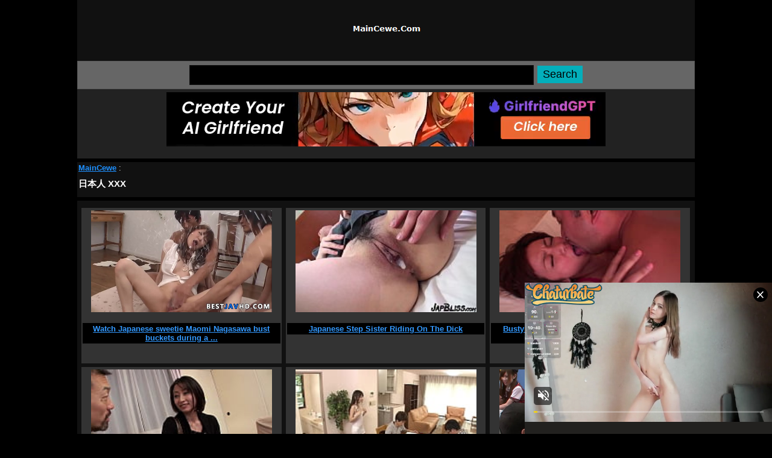

--- FILE ---
content_type: text/html; charset=UTF-8
request_url: https://maincewe.com/v/%E6%97%A5%E6%9C%AC%E4%BA%BA.html
body_size: 12079
content:
<!DOCTYPE html>
<html lang="en" xmlns="http://www.w3.org/1999/xhtml">
<head><meta http-equiv="content-type" content="application/xhtml xml; charset=utf-8">
<meta name="description" content="MainCewe: We collect interesting 日本人 XXX hot content from various sources around the world, you can explore freely here, all collections of hot videos and sexy movies 日本人 that will burn your lust are also available so you can watch them immediately"><meta name="google-site-verification" content="ucPaixp-olhkW26AP7qV--xZ9k6U5jN3B1xv3FBMFBw" /><meta name="viewport" content="width=device-width,initial-scale=1">
<title>日本人 XXX Hot Content | MAINCEWE.COM</title>
<link rel="apple-touch-icon" sizes="180x180" href="/apple-touch-icon.png">
<link rel="icon" type="image/png" sizes="32x32" href="/favicon-32x32.png">
<link rel="icon" type="image/png" sizes="16x16" href="/favicon-16x16.png">
<link rel="preconnect" href="https://cdn77-pic.xnxx-cdn.com">
<link rel="preconnect" href="https://img-l3.xnxx-cdn.com">
<link rel="preconnect" href="https://img-cf.xnxx-cdn.com">
<link rel="dns-prefetch" href="//img-cf.xnxx-cdn.com">
<link rel="dns-prefetch" href="//cdn77-pic.xnxx-cdn.com">
<link rel="dns-prefetch" href="//gcore-pic.xnxx-cdn.com">
<link rel="dns-prefetch" href="//img-l3.xnxx-cdn.com">
<link rel="dns-prefetch" href="//a.magsrv.com">
<link rel="dns-prefetch" href="//a.pemsrv.com">
<link rel="dns-prefetch" href="//s.pemsrv.com">
<style>body{margin:0;padding:0;background:#000;color:#fff}h1,h2,h3,h4,h5,body{font-family:verdana,helvetica,arial,sans-serif}h2,h3,h4,h5{font-size:small}#header{background:#111;padding:10px 0;color:#E0E0E0}.heading{margin:0;padding:30px 0}.heading h1{margin:0;padding:0;color:#fff;text-align:center}.heading a{color:#fff}#navigasi{margin:0;padding:10px 0px 10px 6px;background:#222;border-top:1px solid #101010;text-align:left;height:18px}#navigasi a{color:#fff;font-weight:small}#search{margin:0;padding:5px 0;background:#666666;text-align:center;border:1px solid#595959}#search input[type=submit]{background:#03afbb;color:#000;padding:4px;height:auto;border:transparent;margin:1px;width:75px;font-size:large}#search input[type=text]{background:#000;color:#fff;padding:3px;margin:1px;height:25px;width:55%;border:1px solid#111}.list-contents{margin:6px 0px;padding:5px;background:#333;color:#fff;text-shadow:none;font-size:small;text-align:center;word-wrap:break-word;overflow:hidden}.list-contents a{color:#3399FF;font-size:small}.list-contents h2{color:#222;margin:0px 0px 6px 0px}.list-contents p{line-height:2;font-size:small}.paging{margin:6px 0px 0px 0px;padding:3px 0;background:#222;border-top:1px solid#111;border-bottom:1px solid#111;text-align:center}.paging a{margin:2px;padding:2px 5px;color:#fff;background:#222;border:1px solid#333;display:inline-block}.paging b{margin:2px;padding:2px 5px;color:#fff;background:#111;display:inline-block;border:1px solid#444}.rs{margin:6px 0px;padding:1px;background:#222;color:#222;border:1px solid#111;text-shadow:none;font-size:small;overflow:hidden}.rs a{color:#ff751a;font-size:small}.rs p{display:inline-block;max-width:100%;height:auto;margin:2px;padding:4px}.intag{text-align:justify;text-justify:inter-word}.navigation-menu h2{margin:0;padding:9px;background:#222;color:#fff;text-shadow:none}.fx,.fb,.xn,.xb,.ni,.nu,.zm,.nz,.mm,.zt,.zp{margin:0 0 2px;padding:5px 0px;background:#222;text-align:center}.jm,.jc{margin:0 0 2px;padding:5px 0px;background:#222;text-align:center;height:105px}.upe{margin:0 0 2px;padding:5px 0px;background:#222;text-align:center;height:105px}.zz{width:48%;height:218px;text-align:center;float:left;margin:0 0 4px 5px;padding:4px 2px 0 2px;background:#111;color:#fff;text-shadow:none;font-size:small;overflow:hidden}.footer{margin:0;padding:10px 0;color:#000;background:#a7a7a7;text-align:center;border:1px solid#bbb;border-top:none;font-size:small}.footer a{color:#111;font-size:small}.se{margin:6px 0px;padding:2px 2px 2px;background:#111;color:#eee;text-align:left;font-size:small}.se h1{color:#fff;font-size:15px}.se a{color:#1E90FF;font-size:small}.rpv{max-width:100%;height:auto}#wadah{margin:0 auto;max-width:1024px}#conton{margin:0;background:#111}.ire{padding:2px;background:#000}.tege{background:#222;text-align:center;height:120px}.epe{margin:0 0 2px;padding:5px 0px;background:#222;text-align:center;height:105px}
@media only screen and (min-width:631px){.zz{display:none !important}}
@media only screen and (max-width:229px){#conton{overflow:auto}.list-contents{width:99%;height:auto;margin:0 0 4px 1px;padding:4px 1px}}
@media only screen and (min-width:230px) and (max-width:263px){#conton{height:1785px;overflow:auto}.list-contents{width:45%;height:150px;float:left;margin:1px 0px 1px 1px}.zz{height:146px;margin:1px 0px 1px 1px}.list-contents a{font-size:11px}}
@media only screen and (min-width:264px) and (max-width:278px){#conton{height:1840px;overflow:auto}.list-contents{width:45%;height:155px;float:left;margin:1px 0px 1px 1px}.zz{height:151px;margin:1px 0px 1px 1px}.list-contents a{font-size:11px}}
@media only screen and (min-width:279px) and (max-width:314px){#conton{height:1862px;overflow:auto}.list-contents{width:46%;height:157px;float:left;margin:1px 0px 1px 1px}.zz{height:153px;margin:1px 0px 1px 1px}.list-contents a{font-size:11px}}
@media only screen and (min-width:315px) and (max-width:332px){#conton{height:1862px;overflow:auto}.list-contents{width:45%;height:155px;float:left;margin:2px 0px 2px 4px}.zz{height:151px;margin:2px 0px 2px 4px}.list-contents a{font-size:11px}}
@media only screen and (min-width:333px) and (max-width:366px){#conton{height:1917px;overflow:auto}.list-contents{width:46%;height:160px;float:left;margin:2px 1px 2px 2px}.zz{height:156px;margin:2px 1px 2px 2px}.list-contents a{font-size:11px}}
@media only screen and (min-width:367px) and (max-width:403px){#conton{height:1915px;overflow:auto}.list-contents{width:46%;height:160px;float:left;margin:2px 0px 2px 4px}.zz{height:156px;margin:2px 0px 2px 4px}.list-contents a{font-size:11px}}
@media only screen and (min-width:404px) and (max-width:436px){#conton{height:2082px;overflow:auto}.list-contents{width:47%;height:175px;float:left;margin:2px 0px 2px 2px}.zz{height:171px;margin:2px 0px 2px 2px}.list-contents a{font-size:12px}}
@media only screen and (min-width:437px) and (max-width:480px){#conton{height:2194px;overflow:auto}.list-contents{width:47%;height:185px;float:left;margin:2px 0px 2px 2px}.zz{height:181px;margin:2px 0px 2px 2px}.list-contents a{font-size:12px}}
@media only screen and (min-width:481px) and (max-width:540px){#conton{height:2500px;overflow:auto}.list-contents{width:48%;height:215px;text-align:center;float:left;margin:0 0 4px 5px;padding:4px 2px}.zz{height:211px}}
@media only screen and (min-width:541px) and (max-width:630px){#conton{height:2500px;overflow:auto}.list-contents{width:48%;height:215px;text-align:center;float:left;margin:0 0 4px 6px;padding:4px 2px}.zz{height:211px}}
@media only screen and (min-width:631px) and (max-width:660px){#conton{height:1485px;overflow:auto}.list-contents{width:32%;height:200px;float:left;margin:0 0 4px 3px;padding:4px 2px}}
@media only screen and (min-width:661px) and (max-width:755px){#conton{height:1485px;overflow:auto}.list-contents{width:32%;height:200px;float:left;margin:0 0 4px 4px;padding:4px 2px}}
@media only screen and (min-width:756px) and (max-width:780px){#conton{height:1485px;overflow:auto}.list-contents{width:32%;height:200px;float:left;margin:0 0 4px 4px;padding:4px 2px}}
@media only screen and (min-width:781px) and (max-width:830px){#conton{height:1695px;overflow:auto}.list-contents{width:32%;height:230px;float:left;margin:0 0 4px 5px;padding:4px 2px}}
@media only screen and (min-width:831px) and (max-width:880px){#conton{height:1835px;overflow:auto}.list-contents{width:32%;height:250px;float:left;margin:0 0 4px 5px;padding:4px 2px}}
@media only screen and (min-width:881px) and (max-width:910px){#conton{height:1845px;overflow:auto}.list-contents{width:32%;height:250px;float:left;margin:0 0 5px 6px;padding:4px 2px}}
@media only screen and (min-width:911px) and (max-width:930px){#conton{height:1845px;overflow:auto}.list-contents{width:32%;height:250px;float:left;margin:0 0 5px 6px;padding:4px 2px}}
@media only screen and (min-width:931px) and (max-width:948px){#conton{height:1850px;overflow:auto}.list-contents{width:32%;height:250px;float:left;margin:0 0 6px 6px;padding:4px 2px}}
@media only screen and (min-width:949px) and (max-width:955px){#conton{height:1850px;overflow:auto}.list-contents{width:32%;height:250px;float:left;margin:0 0 6px 6px;padding:4px 2px}}
@media only screen and (min-width:956px){#conton{height:1850px;border-top:12px solid#111;overflow:auto}.list-contents{width:32%;height:250px;float:left;margin:0 0 6px 7px;padding:4px 2px}}
</style></head><body>
<div id="wadah"><div id="header"><div class="heading" align="center"><img src="/mc.png" alt="MainCewe" width="122" height="17"></div></div>
<div id="search"><form action="/search.php" method="get">
<div><input type="text" aria-label="Search" name="query" class="search-text" width="70%"> 
<input type="submit" value="Search" class="search-submit"/></div>
</form></div>
<script async type="application/javascript" src="https://a.magsrv.com/ad-provider.js"></script>
<div class="epe"><ins class="eas6a97888e2" data-zoneid="5563728"></ins></div><div class="se"><strong><a href="https://maincewe.com">MainCewe</a></strong> : <h1>日本人 XXX</h1></div>
<div id="conton">
<div class="list-contents">
<img src="https://thumb-cdn77.xnxx-cdn.com/3664fb0a-cbfa-4e59-bcee-a1bc5a81a689/0/xn_11_t.jpg" alt="Watch Japanese sweetie Maomi Nagasawa bust buckets during a steamy threesome, all under the expert guidance of JAV guru! Maomi Nagasawa&#039;s splashing is a sight that will leave your jaw on the floor." class="rpv" width="300px" height="170"><br><br><div class="ire"><strong><a href="/video/watch_japanese_sweetie_maomi_nagasawa_bust_buckets_during_a_steamy_threesome_all_under_the_expert_guidance_of_jav_guru_maomi_nagasawa_s_splashing_is_a_sight_that_will_leave_your_jaw_on_the_floor./1czg1hdd">Watch Japanese sweetie Maomi Nagasawa bust buckets during a ...</a></strong></div></div>
<div class="list-contents">
<img src="https://cdn77-pic.xnxx-cdn.com/videos/thumbs169xnxx/9f/5f/51/9f5f51c052d08b88b610c12f73d687bc/9f5f51c052d08b88b610c12f73d687bc.30.jpg" alt="Japanese Step Sister Riding On The Dick" class="rpv" width="300px" height="170"><br><br><div class="ire"><strong><a href="/video/japanese_step_sister_riding_on_the_dick/z9uch56">Japanese Step Sister Riding On The Dick</a></strong></div></div>
<div class="list-contents">
<img src="https://cdn77-pic.xnxx-cdn.com/videos/thumbs169xnxx/f7/9f/b9/f79fb9acff21e5777308ba1ddb78c32a/f79fb9acff21e5777308ba1ddb78c32a.22.jpg" alt="Busty japanese housewife meets her lover in a massage parlour" class="rpv" width="300px" height="170"><br><br><div class="ire"><strong><a href="/video/busty_japanese_housewife_meets_her_lover_in_a_massage_parlour/1a2quv60">Busty japanese housewife meets her lover in a massage parlou...</a></strong></div></div>
<div class="list-contents">
<img src="https://cdn77-pic.xnxx-cdn.com/videos/thumbs169xnxx/e7/c3/d3/e7c3d3e61bfc2be626e99fa967521598/e7c3d3e61bfc2be626e99fa967521598.2.jpg" alt="Mature From Tokio Got Fucked With A Condom" class="rpv" width="300px" height="170"><br><br><div class="ire"><strong><a href="/video/mature_from_tokio_got_fucked_with_a_condom/13p3qb29">Mature From Tokio Got Fucked With A Condom</a></strong></div></div>
<div class="list-contents">
<img src="https://cdn77-pic.xnxx-cdn.com/videos/thumbs169xnxx/c0/57/da/c057da79c4c6002b01023670d42263f1-1/c057da79c4c6002b01023670d42263f1.7.jpg" alt="2Xk3lRK おまんこの中まで丸見え！ すぐそばに人がいるのに笑みを浮かべながら、おまんこを見せつけてくる 美女、誘惑、セクシー 中出し 痴女 パイパン パイズリ スレンダー お風呂 美乳 美脚 フェラ" class="rpv" width="300px" height="170"><br><br><div class="ire"><strong><a href="/video/https_bit.ly_2xk3lrk_/zxjcjd9">2Xk3lRK おまんこの中まで丸見え！ すぐそばに...</a></strong></div></div>
<div class="list-contents">
<img src="https://thumb-cdn77.xnxx-cdn.com/81fae8eb-24cf-4029-8aea-5750879bdf6e/0/xn_20_t.jpg" alt="Sexy Japanese chicks get naughty and tease colleagues after classes" class="rpv" width="300px" height="170"><br><br><div class="ire"><strong><a href="/video/sexy_japanese_chicks_get_naughty_and_tease_colleagues_after_classes/18rfwh05">Sexy Japanese chicks get naughty and tease colleagues after ...</a></strong></div></div>
<div class="list-contents">
<img src="https://cdn77-pic.xnxx-cdn.com/videos/thumbs169xnxx/15/0f/0b/150f0b1808c3a5d599c663c47283404f/150f0b1808c3a5d599c663c47283404f.15.jpg" alt="Japanese Stepmom and Stepson Taboo Sex in Bathroom" class="rpv" width="300px" height="170"><br><br><div class="ire"><strong><a href="/video/japanese_stepmom_and_stepson_taboo_sex_in_bathroom/tomsp5a">Japanese Stepmom and Stepson Taboo Sex in Bathroom</a></strong></div></div>
<div class="list-contents">
<img src="https://cdn77-pic.xnxx-cdn.com/videos/thumbs169xnxx/b9/5b/86/b95b861d2625ad2d6abd372cf7c39cf5/b95b861d2625ad2d6abd372cf7c39cf5.2.jpg" alt="Japanese wife tucked outdoor" class="rpv" width="300px" height="170"><br><br><div class="ire"><strong><a href="/video/japanese_wife_tucked_outdoor/lcqtf74">Japanese wife tucked outdoor</a></strong></div></div>
<div class="list-contents">
<img src="https://cdn77-pic.xnxx-cdn.com/videos/thumbs169xnxx/b0/22/15/b02215c294da0cd8f6a675210b1591dd/b02215c294da0cd8f6a675210b1591dd.3.jpg" alt="Horny Japanese Mom getting fucked" class="rpv" width="300px" height="170"><br><br><div class="ire"><strong><a href="/video/horny_japanese_mom_getting_fucked/188kbj25">Horny Japanese Mom getting fucked</a></strong></div></div>
<div class="list-contents">
<img src="https://cdn77-pic.xnxx-cdn.com/videos/thumbs169xnxx/69/01/38/690138f18e8b48908e38057bb276a6e3/690138f18e8b48908e38057bb276a6e3.1.jpg" alt="Sexy Asian Ruka Mihoshi releases her hardcore zeal for Japanese creampies on cam, leaving viewers awestruck and praying for more XXX. Ruka Mihoshi, a nasty and dissolute Japanese slut, can&#039;t get enough creampie from her Asian lover." class="rpv" width="300px" height="170"><br><br><div class="ire"><strong><a href="/video/sexy_asian_ruka_mihoshi_releases_her_hardcore_zeal_for_japanese_creampies_on_cam_leaving_viewers_awestruck_and_praying_for_more_xxx._ruka_mihoshi_a_nasty_and_dissolute_japanese_slut_can_t_get_enough_creampie_from_her_asian_lover./1cel45a8">Sexy Asian Ruka Mihoshi releases her hardcore zeal for Japan...</a></strong></div></div>
<div class="list-contents">
<img src="https://cdn77-pic.xnxx-cdn.com/videos/thumbs169xnxx/0a/ea/32/0aea322e8ceb578f8f5f34a1ae0524f9-1/0aea322e8ceb578f8f5f34a1ae0524f9.3.jpg" alt="asian girl with small tits is so horny" class="rpv" width="300px" height="170"><br><br><div class="ire"><strong><a href="/video/asian_girl_with_small_tits_is_so_horny/xu9mle4">asian girl with small tits is so horny</a></strong></div></div>
<div class="list-contents">
<img src="https://thumb-cdn77.xnxx-cdn.com/4e04fc5a-4a4e-4b83-a0e8-39ab683b0849/0/xn_13_t.jpg" alt="愛に飢えた美人若妻が自分の旦那の奥底に眠ってしまった性欲を目覚めさせてと友人に懇願！本妻の前でクンニされ悶える友人！ 美乳 巨乳 3P 寝取り 寝取られ 素人" class="rpv" width="300px" height="170"><br><br><div class="ire"><strong><a href="/video/_3p_/16lhb1f7">愛に飢えた美人若妻が自分の旦那の奥底に眠...</a></strong></div></div>
<div class="list-contents">
<img src="https://thumb-cdn77.xnxx-cdn.com/172cebf0-cb4a-42af-8507-adad76811ba1/0/xn_6_t.jpg" alt="JapBliss 4K &ndash; Japanese Step Mother Wanted Her Pussy Full Of Sperm!" class="rpv" width="300px" height="170"><br><br><div class="ire"><strong><a href="/video/japbliss_4k_-_japanese_step_mother_wanted_her_pussy_full_of_sperm_/14e321b1">JapBliss 4K &ndash; Japanese Step Mother Wanted Her Pussy Fu...</a></strong></div></div>
<div class="list-contents">
<img src="https://cdn77-pic.xnxx-cdn.com/videos/thumbs169xnxx/86/85/f3/8685f31e55898edd3cfb09e61eb941d0/8685f31e55898edd3cfb09e61eb941d0.1.jpg" alt="清純そうなJ○が至近距離でプリプリの桃尻見せつけ挑発！？大胆なパンチラとプリ尻誘惑で我慢の限界！？ピチピチJ○のエロ尻であれこれ弄ばれる最高のひととき！【パート3】" class="rpv" width="300px" height="170"><br><br><div class="ire"><strong><a href="/video/_j_j_3_/16t1xg26">清純そうなJ○が至近距離でプリプリの桃尻�...</a></strong></div></div>
<div class="list-contents">
<img src="https://thumb-cdn77.xnxx-cdn.com/1fab026b-6070-489d-bf1b-236ec5df687e/0/xn_18_t.jpg" alt="JapBliss 4K &ndash; Young Japanese Slut Gets A Creampie" class="rpv" width="300px" height="170"><br><br><div class="ire"><strong><a href="/video/japbliss_4k_-_young_japanese_slut_gets_a_creampie/14e3ex3a">JapBliss 4K &ndash; Young Japanese Slut Gets A Creampie</a></strong></div></div>
<div class="list-contents">
<img src="https://cdn77-pic.xnxx-cdn.com/videos/thumbs169xnxx/3e/4b/7e/3e4b7ebe94ff0ed169ccd3810b4a9cad-2/3e4b7ebe94ff0ed169ccd3810b4a9cad.9.jpg" alt="Slender Japanese wife with silky long hair orgasms hard in filmed sex" class="rpv" width="300px" height="170"><br><br><div class="ire"><strong><a href="/video/slender_japanese_wife_with_silky_long_hair_orgasms_hard_in_filmed_sex/11du0d78">Slender Japanese wife with silky long hair orgasms hard in f...</a></strong></div></div>
<div class="list-contents">
<img src="https://cdn77-pic.xnxx-cdn.com/videos/thumbs169xnxx/9d/22/52/9d225287307a8c65c19bb74826ee5b44/9d225287307a8c65c19bb74826ee5b44.23.jpg" alt="Hermosa japonesa asi&aacute;tica de grandes melones" class="rpv" width="300px" height="170"><br><br><div class="ire"><strong><a href="/video/hermosa_japonesa_asiatica_de_grandes_melones/xngg550">Hermosa japonesa asi&aacute;tica de grandes melones</a></strong></div></div>
<div class="list-contents">
<img src="https://cdn77-pic.xnxx-cdn.com/videos/thumbs169xnxx/6c/3a/64/6c3a64c04e706418c4cb402508d4a2b0-1/6c3a64c04e706418c4cb402508d4a2b0.7.jpg" alt="Japanese office lady" class="rpv" width="300px" height="170"><br><br><div class="ire"><strong><a href="/video/japanese_office_lady/1al9x7ed">Japanese office lady</a></strong></div></div>
<div class="list-contents">
<img src="https://thumb-cdn77.xnxx-cdn.com/2b3a8653-b0d3-47d7-88b0-cb8aef691c56/0/xn_9_t.jpg" alt="Plumber squeezes juice out of Japanese wife |Part 2|" class="rpv" width="300px" height="170"><br><br><div class="ire"><strong><a href="/video/plumber_squeezes_juice_out_of_japanese_wife_part_2_/vwk0ffd">Plumber squeezes juice out of Japanese wife |Part 2|</a></strong></div></div>
<div class="list-contents">
<img src="https://thumb-cdn77.xnxx-cdn.com/464550fe-b0fd-417c-9d9a-1a914663304f/0/xn_22_t.jpg" alt="赤黒チェックのフリマの売り子さん、大きく開いたニットの胸元から平坦な乳房が丸見え！人気のない暗がりで思いっきり乱れる。胸チラ、素人、フェチ 貧乳、微乳、スレンダー、野外、アウトドア、美容師、誘惑、店員、　3FMEtmm" class="rpv" width="300px" height="170"><br><br><div class="ire"><strong><a href="/video/_https_bit.ly_3fmetmm/16aod33f">赤黒チェックのフリマの売り子さん、大きく...</a></strong></div></div>
<div class="list-contents">
<img src="https://cdn77-pic.xnxx-cdn.com/videos/thumbs169xnxx/ac/df/d5/acdfd58e93495d03b5a5cdb78f6179a5/acdfd58e93495d03b5a5cdb78f6179a5.21.jpg" alt="JapBliss 4K &ndash; Japanese Entrepreneur Ordered Two Call Girls" class="rpv" width="300px" height="170"><br><br><div class="ire"><strong><a href="/video/japbliss_4k_-_japanese_entrepreneur_ordered_two_call_girls/14e353f3">JapBliss 4K &ndash; Japanese Entrepreneur Ordered Two Call G...</a></strong></div></div>
</div>
<div class="paging">
<b>1</b><a href="/mc/日本人/numb/2.html">2</a><a href="/mc/日本人/numb/3.html">3</a><a href="/mc/日本人/numb/4.html">4</a><a href="/mc/日本人/numb/5.html">5</a><a href="/mc/日本人/numb/6.html">6</a><a href="/mc/日本人/numb/7.html">7</a><a href="/mc/日本人/numb/8.html">8</a><a href="/mc/日本人/numb/9.html">9</a><a href="/mc/日本人/numb/10.html">10</a>...<a href="/mc/日本人/numb/110.html">110</a><a href="/mc/日本人/numb/2.html">Next &raquo;</a></div>
<div class="rs"><div class="intag"><strong><p><a href="https://maincewe.com/v/中国.html">中国</a></p> <p><a href="https://maincewe.com/v/香港.html">香港</a></p> <p><a href="https://maincewe.com/v/中国人.html">中国人</a></p> <p><a href="https://maincewe.com/v/ジャパン.html">ジャパン</a></p> <p><a href="https://maincewe.com/v/日本.html">日本</a></p> <p><a href="https://maincewe.com/v/日本語.html">日本語</a></p> <p><a href="https://maincewe.com/v/日本人.html">日本人</a></p> <p><a href="https://maincewe.com/v/한국.html">한국</a></p> <p><a href="https://maincewe.com/v/대한민국.html">대한민국</a></p> <p><a href="https://maincewe.com/v/한국어.html">한국어</a></p> <p><a href="https://maincewe.com/v/台湾.html">台湾</a></p> <p><a href="https://maincewe.com/v/भारतीय.html">भारतीय</a></p> <p><a href="https://maincewe.com/v/ประเทศไทย.html">ประเทศไทย</a></p> <p><a href="https://maincewe.com/v/sex-việt-nam-2023.html">Sex Việt Nam 2023</a></p> <p><a href="https://maincewe.com/v/anime-hentai-sex.html">Anime Hentai Sex</a></p> <p><a href="https://maincewe.com/tag/bokep-indonesia.html">Bokep Indonesia</a></p> <p><a href="https://maincewe.com/v/malay-sex.html">Malay Sex</a></p> <p><a href="https://maincewe.com/v/chinese-sex-movie.html">Chinese Sex Movie</a></p> <p><a href="https://maincewe.com/v/japanese-sex-movie.html">Japanese Sex Movie</a></p> <p><a href="https://maincewe.com/v/indian-web-series-sex.html">Indian Web Series Sex</a></p> <p><a href="https://maincewe.com/v/korean-sex-movie.html">Korean Sex Movie</a></p> <p><a href="https://maincewe.com/v/thai-sex-movie.html">Thai Sex movie</a></p> <p><a href="https://maincewe.com/v/sex-việt-nam-mới-nhất.html">Sex Việt Nam Mới Nhất</a></p> <p><a href="https://maincewe.com/tag/taiwan-swag.html">Taiwan Swag</a></p> <p><a href="https://maincewe.com/v/sex-scandal-pinay.html">Sex Scandal Pinay</a></p> <p><a href="https://maincewe.com/v/hindi-sex.html">Hindi Sex</a></p> <p><a href="https://maincewe.com/tag/pakistani-bhabhi.html">Pakistani Bhabhi</a></p> <p><a href="https://maincewe.com/v/arab-sex.html">Arab Sex</a></p> <p><a href="https://maincewe.com/v/brazil-sex.html">Brazil Sex</a></p> <p><a href="https://maincewe.com/v/türk-porno.html">Türk Porno</a></p> <p><a href="https://maincewe.com/v/russian-teacher-porno.html">Russian Teacher Porno</a></p> <p><a href="https://maincewe.com/tag/ukraine.html">Ukraine</a></p> <p><a href="https://maincewe.com/v/busty-czech-porn.html">Busty Czech Porn</a></p> <p><a href="https://maincewe.com/v/mexican-porn.html">Mexican Porn</a></p> <p><a href="https://maincewe.com/tag/khmer.html">Khmer</a></p> <p><a href="https://maincewe.com/tag/nepali.html">Nepali</a></p> <p><a href="https://maincewe.com/tag/egypt.html">Egypt</a></p> <p><a href="https://maincewe.com/tag/myanmar.html">Myanmar</a></p> <p><a href="https://maincewe.com/tag/bengali.html">Bengali</a></p> <p><a href="https://maincewe.com/tag/african.html">African</a></p> <p><a href="https://maincewe.com/v/porno-español.html">Porno Español</a></p> <p><a href="https://maincewe.com/tag/hongkong.html">Hongkong</a></p> <p><a href="https://maincewe.com/v/singapore-sex-video.html">Singapore Sex Video</a></p> <p><a href="https://maincewe.com/v/porno-angolano.html">Porno Angolano</a></p> 
</strong></div></div>
<div class="zm"><ins class="eas6a97888e2" data-zoneid="5178036"></ins></div><div class="rs"><div class="intag"><strong><p><a href="https://maincewe.com/tag/screaming.html">Screaming</a></p> <p><a href="https://maincewe.com/tag/squirt.html">Squirt</a></p> <p><a href="https://maincewe.com/tag/housewife.html">Housewife</a></p> <p><a href="https://maincewe.com/tag/japanese-wife.html">Japanese Wife</a></p> <p><a href="https://maincewe.com/tag/maid.html">Maid</a></p> <p><a href="https://maincewe.com/tag/teacher.html">Teacher</a></p> <p><a href="https://maincewe.com/tag/student.html">Student</a></p> <p><a href="https://maincewe.com/tag/mom-son.html">Mom Son</a></p> <p><a href="https://maincewe.com/tag/milf.html">Milf</a></p> <p><a href="https://maincewe.com/tag/daughter.html">Daughter</a></p> <p><a href="https://maincewe.com/tag/family.html">Family</a></p> <p><a href="https://maincewe.com/tag/orgasm.html">Orgasm</a></p> <p><a href="https://maincewe.com/tag/massage.html">Massage</a></p> <p><a href="https://maincewe.com/tag/cuckold.html">Cuckold</a></p> <p><a href="https://maincewe.com/tag/stepmom.html">Stepmom</a></p> <p><a href="https://maincewe.com/tag/jav.html">Jav</a></p> <p><a href="https://maincewe.com/tag/bokep.html">Bokep</a></p> <p><a href="https://maincewe.com/tag/amateur.html">Amateur</a></p> <p><a href="https://maincewe.com/tag/cumshot.html">Cumshot</a></p> <p><a href="https://maincewe.com/tag/gangbang.html">Gangbang</a></p> <p><a href="https://maincewe.com/tag/blowjob.html">Blowjob</a></p> <p><a href="https://maincewe.com/tag/cheating.html">Cheating</a></p> <p><a href="https://maincewe.com/tag/scandal.html">Scandal</a></p> <p><a href="https://maincewe.com/tag/celebrity.html">Celebrity</a></p> <p><a href="https://maincewe.com/tag/movie.html">Movie</a></p> <p><a href="https://maincewe.com/tag/creampie.html">Creampie</a></p> <p><a href="https://maincewe.com/tag/big-cock.html">Big Cock</a></p> <p><a href="https://maincewe.com/tag/big-tits.html">Big Tits</a></p> <p><a href="https://maincewe.com/tag/masturbation.html">Masturbation</a></p> <p><a href="https://maincewe.com/tag/big-dildo.html">Big Dildo</a></p> <p><a href="https://maincewe.com/tag/monster-cock.html">Monster Cock</a></p> <p><a href="https://maincewe.com/tag/party.html">Party</a></p> <p><a href="https://maincewe.com/tag/pussy.html">Pussy</a></p> <p><a href="https://maincewe.com/tag/cute-girl.html">Cute Girl</a></p> <p><a href="https://maincewe.com/tag/girlfriend.html">Girlfriend</a></p> <p><a href="https://maincewe.com/tag/spy.html">Spy</a></p> <p><a href="https://maincewe.com/tag/hidden-camera.html">Hidden Camera</a></p> <p><a href="https://maincewe.com/tag/uncensored.html">Uncensored</a></p> <p><a href="https://maincewe.com/tag/sleepy.html">Sleepy</a></p> <p><a href="https://maincewe.com/tag/beautiful-girl.html">Beautiful Girl</a></p> <p><a href="https://maincewe.com/tag/big-ass.html">Big Ass</a></p> <p><a href="https://maincewe.com/tag/college.html">College</a></p> <p><a href="https://maincewe.com/tag/teen.html">Teen</a></p> <p><a href="https://maincewe.com/tag/hardcore.html">Hardcore</a></p> <p><a href="https://maincewe.com/tag/lesbi.html">Lesbi</a></p> <p><a href="https://maincewe.com/tag/anal.html">Anal</a></p> <p><a href="https://maincewe.com/tag/gay.html">Gay</a></p> <p><a href="https://maincewe.com/tag/black.html">Black</a></p> <p><a href="https://maincewe.com/tag/mature.html">Mature</a></p> <p><a href="https://maincewe.com/tag/latina.html">Latina</a></p> <p><a href="https://maincewe.com/tag/swinger.html">Swinger</a></p> <p><a href="https://maincewe.com/tag/teenager.html">Teenager</a></p> <p><a href="https://maincewe.com/tag/bbw.html">BBW</a></p> <p><a href="https://maincewe.com/tag/3d-hentai.html">3D Hentai</a></p> <p><a href="https://maincewe.com/tag/real.html">Real</a></p> <p><a href="https://maincewe.com/tag/romantic.html">Romantic</a></p> <p><a href="https://maincewe.com/tag/homemade.html">HomeMade</a></p> <p><a href="https://maincewe.com/tag/orgy.html">Orgy</a></p> <p><a href="https://maincewe.com/tag/anime-hentai.html">Anime Hentai</a></p> <p><a href="https://maincewe.com/tag/oiled.html">Oiled</a></p> <p><a href="https://maincewe.com/tag/pov.html">POV</a></p> <p><a href="https://maincewe.com/tag/bukkake.html">Bukkake</a></p> <p><a href="https://maincewe.com/tag/threesome.html">Threesome</a></p> <p><a href="https://maincewe.com/tag/voyeur.html">Voyeur</a></p> <p><a href="https://maincewe.com/tag/vintage.html">Vintage</a></p> <p><a href="https://maincewe.com/tag/virgin.html">Virgin</a></p> <p><a href="https://maincewe.com/tag/brunette.html">Brunette</a></p> <p><a href="https://maincewe.com/tag/blonde.html">Blonde</a></p> <p><a href="https://maincewe.com/tag/compilation.html">Compilation</a></p> <p><a href="https://maincewe.com/tag/petite.html">Petite</a></p> <p><a href="https://maincewe.com/tag/pregnant.html">Pregnant</a></p> <p><a href="https://maincewe.com/tag/cry.html">Cry</a></p> <p><a href="https://maincewe.com/tag/first-time.html">First Time</a></p> <p><a href="https://maincewe.com/tag/scared.html">Scared</a></p> <p><a href="https://maincewe.com/tag/horror.html">Horror</a></p> <p><a href="https://maincewe.com/tag/game.html">Game</a></p> <p><a href="https://maincewe.com/tag/parody.html">Parody</a></p> <p><a href="https://maincewe.com/tag/bangbros.html">Bangbros</a></p> <p><a href="https://maincewe.com/tag/brazzers.html">Brazzers</a></p> <p><a href="https://maincewe.com/tag/pornstar.html">Pornstar</a></p> <p><a href="https://maincewe.com/tag/missionary.html">Missionary</a></p> <p><a href="https://maincewe.com/v/av-porn.html">Av Porn</a></p></strong></div></div>
<div class="zm"><ins class="eas6a97888e2" data-zoneid="5190120"></ins></div><ins class="eas6a97888e31" data-zoneid="5209400"></ins>
<script>(AdProvider = window.AdProvider || []).push({"serve": {}});</script>
<script type="application/javascript">
(function() {

    //version 5.0.0

    var adConfig = {
    "ads_host": "a.pemsrv.com",
    "syndication_host": "s.pemsrv.com",
    "idzone": 5176464,
    "popup_fallback": true,
    "popup_force": false,
    "chrome_enabled": true,
    "new_tab": true,
    "frequency_period": 15,
    "frequency_count": 1,
    "trigger_method": 3,
    "trigger_class": "",
    "trigger_delay": 0,
    "capping_enabled": true,
    "tcf_enabled": true,
    "only_inline": false
};

window.document.querySelectorAll||(document.querySelectorAll=document.body.querySelectorAll=Object.querySelectorAll=function(e,o,t,i,n){var r=document,a=r.createStyleSheet();for(n=r.all,o=[],t=(e=e.replace(/\[for\b/gi,"[htmlFor").split(",")).length;t--;){for(a.addRule(e[t],"k:v"),i=n.length;i--;)n[i].currentStyle.k&&o.push(n[i]);a.removeRule(0)}return o});var popMagic={version:5,cookie_name:"",url:"",config:{},open_count:0,top:null,browser:null,venor_loaded:!1,venor:!1,tcfData:null,configTpl:{ads_host:"",syndication_host:"",idzone:"",frequency_period:720,frequency_count:1,trigger_method:1,trigger_class:"",popup_force:!1,popup_fallback:!1,chrome_enabled:!0,new_tab:!1,cat:"",tags:"",el:"",sub:"",sub2:"",sub3:"",only_inline:!1,trigger_delay:0,capping_enabled:!0,tcf_enabled:!1,cookieconsent:!0,should_fire:function(){return!0}},init:function(e){if(void 0!==e.idzone&&e.idzone){void 0===e.customTargeting&&(e.customTargeting=[]),window.customTargeting=e.customTargeting||null;var o=Object.keys(e.customTargeting).filter((function(e){return e.search("ex_")>=0}));for(var t in o.length&&o.forEach(function(e){return this.configTpl[e]=null}.bind(this)),this.configTpl)Object.prototype.hasOwnProperty.call(this.configTpl,t)&&(void 0!==e[t]?this.config[t]=e[t]:this.config[t]=this.configTpl[t]);if(void 0!==this.config.idzone&&""!==this.config.idzone){!0!==this.config.only_inline&&this.loadHosted();var i=this;this.checkTCFConsent((function(){"complete"===document.readyState?i.preparePop():i.addEventToElement(window,"load",i.preparePop)}))}}},getCountFromCookie:function(){if(!this.config.cookieconsent)return 0;var e=popMagic.getCookie(popMagic.cookie_name),o=void 0===e?0:parseInt(e);return isNaN(o)&&(o=0),o},getLastOpenedTimeFromCookie:function(){var e=popMagic.getCookie(popMagic.cookie_name),o=null;if(void 0!==e){var t=e.split(";")[1];o=t>0?parseInt(t):0}return isNaN(o)&&(o=null),o},shouldShow:function(){if(!popMagic.config.capping_enabled){var e=!0,o=popMagic.config.should_fire;try{"function"==typeof o&&(e=Boolean(o()))}catch(e){console.error("Error executing should fire callback function:",e)}return e&&0===popMagic.open_count}if(popMagic.open_count>=popMagic.config.frequency_count)return!1;var t=popMagic.getCountFromCookie(),i=popMagic.getLastOpenedTimeFromCookie(),n=Math.floor(Date.now()/1e3),r=i+popMagic.config.trigger_delay;return!(i&&r>n)&&(popMagic.open_count=t,!(t>=popMagic.config.frequency_count))},venorShouldShow:function(){return popMagic.venor_loaded&&"0"===popMagic.venor},setAsOpened:function(e){var o=e?e.target||e.srcElement:null,t={id:"",tagName:"",classes:"",text:"",href:"",elm:""};void 0!==o&&null!=o&&(t={id:void 0!==o.id&&null!=o.id?o.id:"",tagName:void 0!==o.tagName&&null!=o.tagName?o.tagName:"",classes:void 0!==o.classList&&null!=o.classList?o.classList:"",text:void 0!==o.outerText&&null!=o.outerText?o.outerText:"",href:void 0!==o.href&&null!=o.href?o.href:"",elm:o});var i=new CustomEvent("creativeDisplayed-"+popMagic.config.idzone,{detail:t});if(document.dispatchEvent(i),popMagic.config.capping_enabled){var n=1;n=0!==popMagic.open_count?popMagic.open_count+1:popMagic.getCountFromCookie()+1;var r=Math.floor(Date.now()/1e3);popMagic.config.cookieconsent&&popMagic.setCookie(popMagic.cookie_name,n+";"+r,popMagic.config.frequency_period)}else++popMagic.open_count},loadHosted:function(){var e=document.createElement("script");for(var o in e.type="application/javascript",e.async=!0,e.src="//"+this.config.ads_host+"/popunder1000.js",e.id="popmagicldr",this.config)Object.prototype.hasOwnProperty.call(this.config,o)&&"ads_host"!==o&&"syndication_host"!==o&&e.setAttribute("data-exo-"+o,this.config[o]);var t=document.getElementsByTagName("body").item(0);t.firstChild?t.insertBefore(e,t.firstChild):t.appendChild(e)},preparePop:function(){if("object"!=typeof exoJsPop101||!Object.prototype.hasOwnProperty.call(exoJsPop101,"add")){if(popMagic.top=self,popMagic.top!==self)try{top.document.location.toString()&&(popMagic.top=top)}catch(e){}if(popMagic.cookie_name="zone-cap-"+popMagic.config.idzone,popMagic.config.capping_enabled||(document.cookie=popMagic.cookie_name+"=;expires=Thu, 01 Jan 1970 00:00:01 GMT; path=/"),popMagic.shouldShow()){var e=new XMLHttpRequest;e.onreadystatechange=function(){e.readyState==XMLHttpRequest.DONE&&(popMagic.venor_loaded=!0,200==e.status?popMagic.venor=e.responseText:popMagic.venor="0")};var o="https:"!==document.location.protocol&&"http:"!==document.location.protocol?"https:":document.location.protocol;e.open("GET",o+"//"+popMagic.config.syndication_host+"/venor.php",!0);try{e.send()}catch(e){popMagic.venor_loaded=!0}}if(popMagic.buildUrl(),popMagic.browser=popMagic.browserDetector.getBrowserInfo(),popMagic.config.chrome_enabled||!popMagic.browser.isChrome){var t=popMagic.getPopMethod(popMagic.browser);popMagic.addEvent("click",t)}}},getPopMethod:function(e){return popMagic.config.popup_force||popMagic.config.popup_fallback&&e.isChrome&&e.version>=68&&!e.isMobile?popMagic.methods.popup:e.isMobile?popMagic.methods.default:e.isChrome?popMagic.methods.chromeTab:popMagic.methods.default},checkTCFConsent:function(e){if(this.config.tcf_enabled&&"function"==typeof window.__tcfapi){var o=this;window.__tcfapi("addEventListener",2,(function(t,i){i&&(o.tcfData=t,"tcloaded"!==t.eventStatus&&"useractioncomplete"!==t.eventStatus||(window.__tcfapi("removeEventListener",2,(function(){}),t.listenerId),e()))}))}else e()},buildUrl:function(){var e,o="https:"!==document.location.protocol&&"http:"!==document.location.protocol?"https:":document.location.protocol,t=top===self?document.URL:document.referrer,i={type:"inline",name:"popMagic",ver:this.version},n="";customTargeting&&Object.keys(customTargeting).length&&("object"==typeof customTargeting?Object.keys(customTargeting):customTargeting).forEach((function(o){"object"==typeof customTargeting?e=customTargeting[o]:Array.isArray(customTargeting)&&(e=scriptEl.getAttribute(o));var t=o.replace("data-exo-","");n+="&"+t+"="+e}));var r=this.tcfData&&this.tcfData.gdprApplies&&!0===this.tcfData.gdprApplies?1:0;this.url=o+"//"+this.config.syndication_host+"/v1/link.php?cat="+this.config.cat+"&idzone="+this.config.idzone+"&type=8&p="+encodeURIComponent(t)+"&sub="+this.config.sub+(""!==this.config.sub2?"&sub2="+this.config.sub2:"")+(""!==this.config.sub3?"&sub3="+this.config.sub3:"")+"&block=1&el="+this.config.el+"&tags="+this.config.tags+"&scr_info="+function(e){var o=e.type+"|"+e.name+"|"+e.ver;return encodeURIComponent(btoa(o))}(i)+n+"&gdpr="+r+"&cb="+Math.floor(1e9*Math.random()),this.tcfData&&this.tcfData.tcString?this.url+="&gdpr_consent="+encodeURIComponent(this.tcfData.tcString):this.url+="&cookieconsent="+this.config.cookieconsent},addEventToElement:function(e,o,t){e.addEventListener?e.addEventListener(o,t,!1):e.attachEvent?(e["e"+o+t]=t,e[o+t]=function(){e["e"+o+t](window.event)},e.attachEvent("on"+o,e[o+t])):e["on"+o]=e["e"+o+t]},getTriggerClasses:function(){var e,o=[];-1===popMagic.config.trigger_class.indexOf(",")?e=popMagic.config.trigger_class.split(" "):e=popMagic.config.trigger_class.replace(/\s/g,"").split(",");for(var t=0;t<e.length;t++)""!==e[t]&&o.push("."+e[t]);return o},addEvent:function(e,o){var t;if("3"!=popMagic.config.trigger_method)if("2"!=popMagic.config.trigger_method||""==popMagic.config.trigger_method)if("4"!=popMagic.config.trigger_method||""==popMagic.config.trigger_method)popMagic.addEventToElement(document,e,o);else{var n=popMagic.getTriggerClasses();popMagic.addEventToElement(document,e,(function(e){n.some((function(o){return null!==e.target.closest(o)}))||o.call(e.target,e)}))}else{var r=popMagic.getTriggerClasses();for(t=document.querySelectorAll(r.join(", ")),i=0;i<t.length;i++)popMagic.addEventToElement(t[i],e,o)}else for(t=document.querySelectorAll("a"),i=0;i<t.length;i++)popMagic.addEventToElement(t[i],e,o)},setCookie:function(e,o,t){if(!this.config.cookieconsent)return!1;t=parseInt(t,10);var i=new Date;i.setMinutes(i.getMinutes()+parseInt(t));var n=encodeURIComponent(o)+"; expires="+i.toUTCString()+"; path=/";document.cookie=e+"="+n},getCookie:function(e){if(!this.config.cookieconsent)return!1;var o,t,i,n=document.cookie.split(";");for(o=0;o<n.length;o++)if(t=n[o].substr(0,n[o].indexOf("=")),i=n[o].substr(n[o].indexOf("=")+1),(t=t.replace(/^\s+|\s+$/g,""))===e)return decodeURIComponent(i)},randStr:function(e,o){for(var t="",i=o||"ABCDEFGHIJKLMNOPQRSTUVWXYZabcdefghijklmnopqrstuvwxyz0123456789",n=0;n<e;n++)t+=i.charAt(Math.floor(Math.random()*i.length));return t},isValidUserEvent:function(e){return!(!("isTrusted"in e)||!e.isTrusted||"ie"===popMagic.browser.name||"safari"===popMagic.browser.name)||0!=e.screenX&&0!=e.screenY},isValidHref:function(e){if(void 0===e||""==e)return!1;return!/\s?javascript\s?:/i.test(e)},findLinkToOpen:function(e){var o=e,t=!1;try{for(var i=0;i<20&&!o.getAttribute("href")&&o!==document&&"html"!==o.nodeName.toLowerCase();)o=o.parentNode,i++;var n=o.getAttribute("target");n&&-1!==n.indexOf("_blank")||(t=o.getAttribute("href"))}catch(e){}return popMagic.isValidHref(t)||(t=!1),t||window.location.href},getPuId:function(){return"ok_"+Math.floor(89999999*Math.random()+1e7)},browserDetector:{browserDefinitions:[["firefox",/Firefox\/([0-9.]+)(?:\s|$)/],["opera",/Opera\/([0-9.]+)(?:\s|$)/],["opera",/OPR\/([0-9.]+)(:?\s|$)$/],["edge",/Edg(?:e|)\/([0-9._]+)/],["ie",/Trident\/7\.0.*rv:([0-9.]+)\).*Gecko$/],["ie",/MSIE\s([0-9.]+);.*Trident\/[4-7].0/],["ie",/MSIE\s(7\.0)/],["safari",/Version\/([0-9._]+).*Safari/],["chrome",/(?!Chrom.*Edg(?:e|))Chrom(?:e|ium)\/([0-9.]+)(:?\s|$)/],["chrome",/(?!Chrom.*OPR)Chrom(?:e|ium)\/([0-9.]+)(:?\s|$)/],["bb10",/BB10;\sTouch.*Version\/([0-9.]+)/],["android",/Android\s([0-9.]+)/],["ios",/Version\/([0-9._]+).*Mobile.*Safari.*/],["yandexbrowser",/YaBrowser\/([0-9._]+)/],["crios",/CriOS\/([0-9.]+)(:?\s|$)/]],isChromeOrChromium:function(){var e=window.navigator,o=(e.userAgent||"").toLowerCase(),t=e.vendor||"";if(-1!==o.indexOf("crios"))return!0;if(e.userAgentData&&Array.isArray(e.userAgentData.brands)&&e.userAgentData.brands.length>0){var i=e.userAgentData.brands,n=i.some((function(e){return"Google Chrome"===e.brand})),r=i.some((function(e){return"Chromium"===e.brand}))&&2===i.length;return n||r}var a=!!window.chrome,c=-1!==o.indexOf("edg"),p=!!window.opr||-1!==o.indexOf("opr"),s=!(!e.brave||!e.brave.isBrave),g=-1!==o.indexOf("vivaldi"),l=-1!==o.indexOf("yabrowser"),d=-1!==o.indexOf("samsungbrowser"),u=-1!==o.indexOf("ucbrowser");return a&&"Google Inc."===t&&!c&&!p&&!s&&!g&&!l&&!d&&!u},getBrowserInfo:function(){var e=window.navigator.userAgent,o={name:"other",version:"1.0",versionNumber:1,isChrome:this.isChromeOrChromium(),isMobile:!!e.match(/Android|BlackBerry|iPhone|iPad|iPod|Opera Mini|IEMobile|WebOS|Windows Phone/i)};for(var t in this.browserDefinitions){var i=this.browserDefinitions[t];if(i[1].test(e)){var n=i[1].exec(e),r=n&&n[1].split(/[._]/).slice(0,3),a=Array.prototype.slice.call(r,1).join("")||"0";r&&r.length<3&&Array.prototype.push.apply(r,1===r.length?[0,0]:[0]),o.name=i[0],o.version=r.join("."),o.versionNumber=parseFloat(r[0]+"."+a);break}}return o}},methods:{default:function(e){if(!popMagic.shouldShow()||!popMagic.venorShouldShow()||!popMagic.isValidUserEvent(e))return!0;var o=e.target||e.srcElement,t=popMagic.findLinkToOpen(o);return window.open(t,"_blank"),popMagic.setAsOpened(e),popMagic.top.document.location=popMagic.url,void 0!==e.preventDefault&&(e.preventDefault(),e.stopPropagation()),!0},chromeTab:function(e){if(!popMagic.shouldShow()||!popMagic.venorShouldShow()||!popMagic.isValidUserEvent(e))return!0;if(void 0===e.preventDefault)return!0;e.preventDefault(),e.stopPropagation();var o=top.window.document.createElement("a"),t=e.target||e.srcElement;o.href=popMagic.findLinkToOpen(t),document.getElementsByTagName("body")[0].appendChild(o);var i=new MouseEvent("click",{bubbles:!0,cancelable:!0,view:window,screenX:0,screenY:0,clientX:0,clientY:0,ctrlKey:!0,altKey:!1,shiftKey:!1,metaKey:!0,button:0});i.preventDefault=void 0,o.dispatchEvent(i),o.parentNode.removeChild(o),window.open(popMagic.url,"_self"),popMagic.setAsOpened(e)},popup:function(e){if(!popMagic.shouldShow()||!popMagic.venorShouldShow()||!popMagic.isValidUserEvent(e))return!0;var o="";if(popMagic.config.popup_fallback&&!popMagic.config.popup_force){var t=Math.max(Math.round(.8*window.innerHeight),300);o="menubar=1,resizable=1,width="+Math.max(Math.round(.7*window.innerWidth),300)+",height="+t+",top="+(window.screenY+100)+",left="+(window.screenX+100)}var i=document.location.href,n=window.open(i,popMagic.getPuId(),o);setTimeout((function(){n.location.href=popMagic.url}),200),popMagic.setAsOpened(e),void 0!==e.preventDefault&&(e.preventDefault(),e.stopPropagation())}}};    popMagic.init(adConfig);
})();</script><script async type="application/javascript" src="https://a.pemsrv.com/ad-provider.js"></script> 
<ins class="eas6a97888e33" data-zoneid="5189168"></ins> 
<script>(AdProvider = window.AdProvider || []).push({"serve": {}});</script>
<div class="footer">
&copy; <b><a href="https://maincewe.com">MainCewe</a></b> - <b><a href="https://maincewe.com/freeporn/">Free Porn</a></b><br><br><a rel="nofollow" href="https://maincewe.com/privacy-policy">Privacy Policy</a><br><br><a rel="nofollow" href="https://maincewe.com/dmca">18 USC 2257 STATEMENT - DMCA NOTICE</a><br><br><a rel="nofollow" href="http://www.parentalcontrolbar.org">parental control</a></div></div></body></html>


--- FILE ---
content_type: application/xml; charset=utf-8
request_url: https://live.trmzum.com/vast.go?spaceid=11685313&subid=PR_exo_us_7816444_maincewe.com
body_size: 4069
content:
<?xml version="1.0" encoding="UTF-8"?><VAST version="3.0"> <Error><![CDATA[https://live.trmzum.com/vast.go?spaceid=11685313&act=error&code=[ERRORCODE]]]></Error><Ad id="1"><InLine><AdSystem>Admoxi</AdSystem><AdTitle><![CDATA[Welcome to my room ^^ Goal Is Butt plug in naked ass with 409 remaining to goal! #anal #skinny #smalltits #petite #lovense]]></AdTitle><Description><![CDATA[]]></Description><Impression><![CDATA[https://live.trmzum.com/vast.go?spaceid=11685313&act=logimp&xref=[base64]]]></Impression><Creatives><Creative sequence="1" id="1"><Linear skipoffset="00:00:05"><Duration>00:00:30</Duration><TrackingEvents><Tracking event="midpoint"><![CDATA[https://live.trmzum.com/vast.go?spaceid=11685313&act=midpoint&xref=[base64]]]></Tracking></TrackingEvents><VideoClicks><ClickThrough><![CDATA[https://live.trmzum.com/click.go?xref=[base64]]]></ClickThrough><ClickTracking></ClickTracking></VideoClicks><MediaFiles><MediaFile delivery="progressive" bitrate="475835" type="video/mp4"><![CDATA[https://cdn.trudigo.com/data/creatives/20298/282307.mp4]]></MediaFile><MediaFile delivery="streaming" bitrate="475835" type="application/x-mpegURL"><![CDATA[https://edge16-ams.live.mmcdn.com/live-hls/amlst:euphoria_life-sd-aa749176a4f05a9be28bce03e039d3cc3327896cf78176995b0a1f58202472e7_trns_h264/playlist.m3u8]]></MediaFile></MediaFiles></Linear></Creative></Creatives></InLine></Ad></VAST>